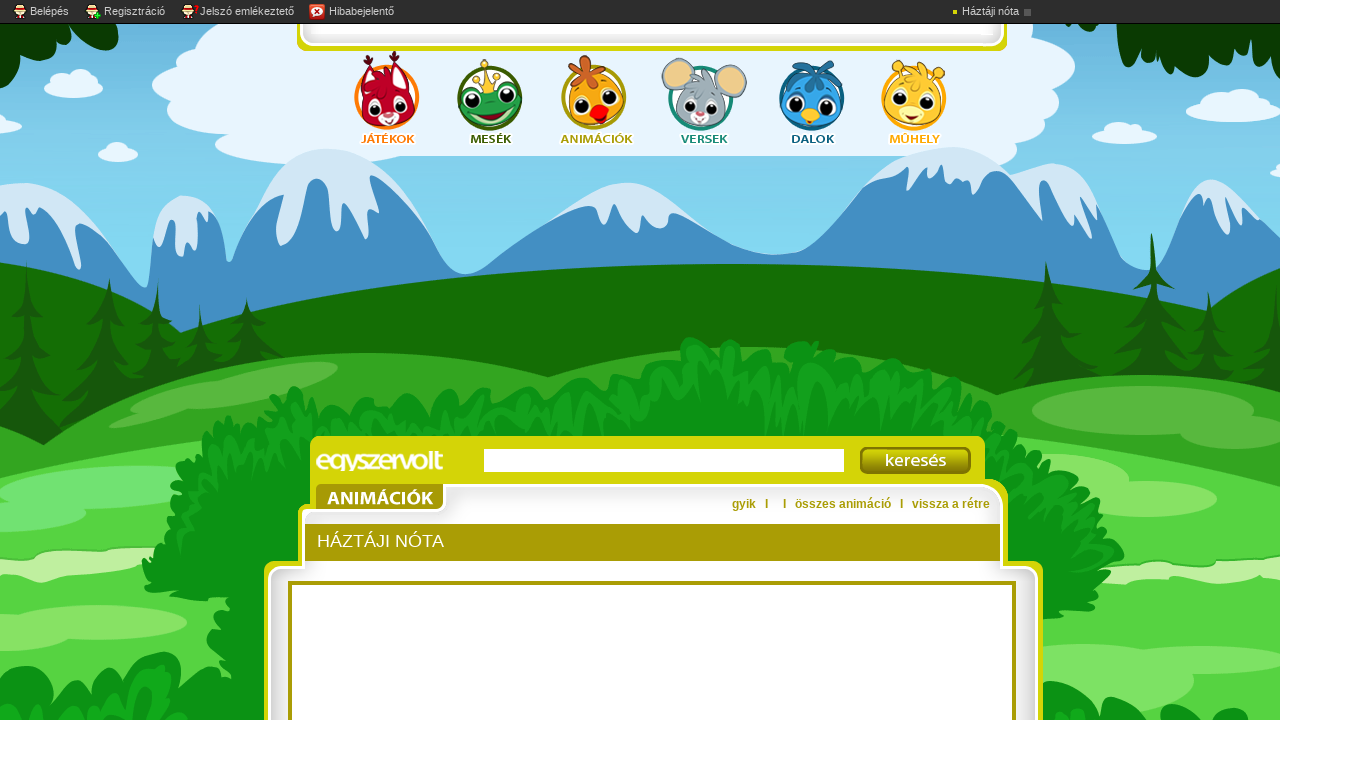

--- FILE ---
content_type: text/html
request_url: https://egyszervolt.hu/anim/haztaji-nota.html
body_size: 8555
content:
<!DOCTYPE html PUBLIC "-//W3C//DTD XHTML 1.0 Transitional//EN" "http://www.w3.org/TR/xhtml1/DTD/xhtml1-transitional.dtd">

<html xmlns="http://www.w3.org/1999/xhtml">



<head>



  



  <base href="https://egyszervolt.hu/db/" />  

  <meta http-equiv="Content-Type" content="text/html; charset=utf-8" />

  <title>Háztáji nóta - animáció</title>

  <meta name="description" content="Vid&aacute;m dalocska arr&oacute;l, melyik &aacute;llat milyen hangot ad.   előadó: Buda Gábor  rajzoló: Bartos Erika  " />

  <meta name="keywords" content="_evsuli_, hangutánzás, állatok, ének-zene, óvodásnak, animáció, vers, dal, mese, gyerekek, ovi, óvoda, Gryllus, Kaláka, Zelk Zoltán, Palya Bea, ev, egyszer, volt, egyszervolt" />

  <link rel="canonical" href="https://egyszervolt.hu/anim/haztaji-nota.html" />  

  <link rel="alternate" type="application/rss+xml" title="Egyszervolt.hu RSS" href="//egyszervolt.hu/db/rss.php" />

  <link rel="search" type="application/opensearchdescription+xml" href="/opensearch.xml" title="Search egyszervolt.hu">

  

<script type="text/javascript">

var g_today = new Date(); var g_dd = g_today.getDate(); var g_mm = g_today.getMonth()+1; var g_yyyy = g_today.getFullYear();

if(g_dd<10) { g_dd = '0'+g_dd; } if(g_mm<10) { g_mm = '0'+g_mm; } g_today = g_yyyy + g_mm + g_dd;

document.write('<scr'+'ipt src="https://adsinteractive-794b.kxcdn.com/egyszervolt.hu.js?v='+g_today+'" type="text/javascript"></scr'+'ipt>');

</script>

  <script type="text/javascript" src="js/flashobject.js?d=20130930_1344"></script>

  <script type="text/javascript" src="js/mm_swapimage.js?d=20130930_1344"></script>

  <script type="text/javascript" src="js/resizer.js?d=20150323_1332"></script>

  <script type="text/javascript" src="js/div_XMLHttpRequest.js?d=20140520_1407"></script>

  <script type="text/javascript" src="js/user_line.js?d=20140520_1407"></script>

  

  <script src="https://apis.google.com/js/platform.js"></script>

  

  <script type="text/javascript" src="js/yt_button.js?d=20140703_1029"></script>



  <link href="css/aloldal.css?d=20160318_1302" rel="stylesheet" type="text/css" />

  <link href="css/mobil20171114.css?d=20171114_1806" rel="stylesheet" type="text/css" />

  <link href="css/user_line.css?d=20140520_1407" rel="stylesheet" type="text/css" />  

  <link href="css/user_data.css?d=20140520_1407" rel="stylesheet" type="text/css" />  

  <link href="css/aloldal_animaciok.css?d=20140520_1407" rel="stylesheet" type="text/css" />

  <link href="css/aloldal_dalok.css?d=20140520_1407" rel="stylesheet" type="text/css" />

  <link href="css/aloldal_jatekok.css?d=20150122_1705" rel="stylesheet" type="text/css" />

  <link href="css/aloldal_mesek.css?d=20140520_1407" rel="stylesheet" type="text/css" />

  <link href="css/aloldal_muhely.css?d=20140520_1407" rel="stylesheet" type="text/css" />

  <link href="css/aloldal_versek.css?d=20140520_1407" rel="stylesheet" type="text/css" />  

  <link href="css/aloldal_suli.css?d=20140520_1407" rel="stylesheet" type="text/css" />  

  <link href="css/aloldal_microsuli.css?d=20140520_1407" rel="stylesheet" type="text/css" />  

  <link href="css/aloldal_klub.css?d=20160222_1819" rel="stylesheet" type="text/css" />  

  <link href="css/login.css?d=20140520_1407" rel="stylesheet" type="text/css" />

  <link href="css/aloldal_work_type.css?d=20140602_1348" rel="stylesheet" type="text/css" />
  <link href="css/aloldal_banner.css" rel="stylesheet" type="text/css" />

<!-- <link href="css/aloldal_verdak2017.css?d=20170619_1038" rel="stylesheet" type="text/css" /> -->

<!-- <link href="css/aloldal_verdak2017.css?d=20170612_0950" rel="stylesheet" type="text/css" /> -->

<!-- <link href="css/aloldal_razor2017.css?d=20170606_1013" rel="stylesheet" type="text/css" /> -->

<!-- <link href="css/aloldal_ropi2017.css?d=20170529_1451" rel="stylesheet" type="text/css" /> -->

<!-- <link href="css/aloldal_razor2017.css?d=20170522_1211" rel="stylesheet" type="text/css" /> -->

<!-- <link href="css/aloldal_familypark2017.css?d=20170515_1206" rel="stylesheet" type="text/css" /> -->

<!-- <link href="css/aloldal_bossbaby2017.css?d=20170410_1431" rel="stylesheet" type="text/css" /> -->

<!-- <link href="css/aloldal_ben10_2017.css?d=20170330_1114" rel="stylesheet" type="text/css" /> -->  

<!-- <link href="css/aloldal_danubius2016anim.css?d=20160613_1134" rel="stylesheet" type="text/css" /> -->  

<!-- <link href="css/aloldal_nexo2016majus.css?d=20160704_1535" rel="stylesheet" type="text/css" /> -->

<!-- <link href="css/aloldal_ladybug2016.css?d=20160909_1246" rel="stylesheet" type="text/css" /> -->

<!-- <link href="css/aloldal_counterfeit2016.css?d=20160923_1139" rel="stylesheet" type="text/css" /> -->

<!-- <link href="css/aloldal_kiwi2016.css?d=20161004_1410" rel="stylesheet" type="text/css" /> -->

<!-- <link href="css/aloldal_mtva2016.css?d=20161121_1452" rel="stylesheet" type="text/css" /> -->

<!-- <link href="css/aloldal_danubius2016.css?d=20161128_1350" rel="stylesheet" type="text/css" /> -->

<!-- <link href="css/aloldal_mtva_rosie2016.css?d=20161212_1145" rel="stylesheet" type="text/css" /> -->

<!-- <link href="css/aloldal_velence_spa2016.css?d=20161220_1443" rel="stylesheet" type="text/css" /> -->

<!-- <link href="css/aloldal_velence_spa2017.css?d=20170227_1720" rel="stylesheet" type="text/css" /> -->

<!-- <link href="css/aloldal_familypark2018.css?d=20180529_0245" rel="stylesheet" type="text/css" /> -->

<!-- <link href="css/aloldal_gumball2018.css?d=20180905_2151" rel="stylesheet" type="text/css" /> -->

<!-- <link href="css/aloldal_vadocok2018.css?d=20181007_2348" rel="stylesheet" type="text/css" /> -->

<!-- <link href="css/aloldal_familypark2018B.css?d=20181126_0000" rel="stylesheet" type="text/css" /> -->

<!-- <link href="css/aloldal_bubaj2018.css?d=20181203_2215" rel="stylesheet" type="text/css" /> -->

<!-- <link href="css/aloldal_unikitty2019.css?d=20190120_2255" rel="stylesheet" type="text/css" /> -->

<!-- <link href="css/aloldal_gumball2019.css?d=20190328_0030" rel="stylesheet" type="text/css" /> -->

<!-- <link href="css/aloldal_familypark2019B.css?d=20191024_2116" rel="stylesheet" type="text/css" /> -->

<!-- <link href="css/aloldal_mikulasexpressz2019.css?d=20191103_2228" rel="stylesheet" type="text/css" /> -->

<!-- <link href="css/aloldal_subidubi2020.css?d=20200220_2129" rel="stylesheet" type="text/css" /> -->

<!-- <link href="css/aloldal_binky2020.css?d=20200515_2258" rel="stylesheet" type="text/css" /> -->

  <style>

  	 #ad1 { width:160px; height:600px; position:absolute; right:0px; top:100px; } 

  	 .tracking { top:0px !important; left:0px !important; position:static !important; border:none !important; }

  </style>

  <!-- Facebook Pixel Code -->

  <script>

  !function(f,b,e,v,n,t,s){if(f.fbq)return;n=f.fbq=function(){n.callMethod?

  n.callMethod.apply(n,arguments):n.queue.push(arguments)};if(!f._fbq)f._fbq=n;

  n.push=n;n.loaded=!0;n.version='2.0';n.queue=[];t=b.createElement(e);t.async=!0;

  t.src=v;s=b.getElementsByTagName(e)[0];s.parentNode.insertBefore(t,s)}(window,

  document,'script','//connect.facebook.net/en_US/fbevents.js');

  

  fbq('init', '1683359858550625');

  fbq('track', "PageView");</script>

  <noscript><img height="1" width="1" style="display:none"

  src="https://www.facebook.com/tr?id=1683359858550625&ev=PageView&noscript=1"

  /></noscript>

  <!-- End Facebook Pixel Code -->    

  

  <script>

  console.log('facebook custom tracks:');
fbq('trackCustom', 'anim', {type:'work', cat:'anim', work:'haztaji-nota'}); console.log("{type:'work', cat:'anim', work:'haztaji-nota'}");
fbq('trackCustom', 'category', 'anim'); console.log('category: anim');
fbq('trackCustom', 'referrer', document.referrer); console.log('referrer: '+document.referrer);
var the_referrer=document.referrer;
var the_referrer_array=the_referrer.split('/');
var the_referrer_domain=((the_referrer_array.length>2)?(the_referrer_array[2]):'');
fbq('trackCustom', 'referrer_domain', the_referrer_domain); console.log('referrer_domain: '+the_referrer_domain);
var is_google_domain=(the_referrer_domain.indexOf('.google.')!=-1);
if(is_google_domain) { fbq('trackCustom', 'referrer_is_google', { domain:the_referrer_domain }); console.log('referrer_is_google'); }
fbq('trackCustom', 'referrer2', { referrer:document.referrer, referrer_domain: the_referrer_domain }); console.log('referrer2');
fbq('track', 'ViewContent', { content_name: 'haztaji-nota', content_category: 'anim', value: 1.50, currency: 'USD', referrer: document.referrer, userAgent: navigator.userAgent, language: navigator.language, referrer_domain: the_referrer_domain }); console.log('ViewContent2');


  </script>

  
  <!-- Google tag (gtag.js) --> 
  <script async src="https://www.googletagmanager.com/gtag/js?id=G-B0HR9NVRKM"></script> <script> window.dataLayer = window.dataLayer || []; function gtag(){dataLayer.push(arguments);} gtag('js', new Date()); gtag('config', 'G-B0HR9NVRKM'); </script>

  <script async src="https://securepubads.g.doubleclick.net/tag/js/gpt.js"></script>




</head>



<body onresize="resizer();" class="body_animaciok_style user_logged_out user_not_klub_member  work_php work_name_haztaji-nota">


<div class="aloldal_trace" style="display:none;"></div>

<div class="aloldal_alert" style="display:none;"></div>

<div id="aloldal_user_line" class="user_line"></div><script>user_line_load("aloldal_user_line","{USER_LINE_TODO}");</script>



<div id="resizer_container">

  <script>resizer();</script>



  <div class="animaciok_style aloldal_full">



    <div class="aloldal_full_banner"><div class="aloldal_full_banner2"><table border="0" cellspacing="0" cellpadding="0" style="margin-left:auto; margin-right:auto;">

      <tr>

        <td><table border="0" cellspacing="0" cellpadding="0" width="100%">

          <tr>

            <td class="aloldal_full_banner_lt"><img src="images/full_banner/spacer.gif" width="24" height="10" /></td>

            <td class="aloldal_full_banner_tt"><img src="images/full_banner/spacer.gif" width="1" height="10" /></td>

            <td class="aloldal_full_banner_rt"><img src="images/full_banner/spacer.gif" width="24" height="10" /></td>

          </tr>

        </table></td>

      </tr>

      <tr>

        <td bgcolor="#ffffff"><table border="0" cellspacing="0" cellpadding="0">

          <tr>

            <td class="aloldal_full_banner_ll"><img src="images/full_banner/spacer.gif" width="14" height="1" /></td>

            <td class="aloldal_full_banner_cc" align="center" id="aloldal_full_banner_table"><div id="Egyszervolt_cikk_leaderboard_top_1"><script type="text/javascript">activateBanner('Egyszervolt_cikk_leaderboard_top_1');</script></div></td>

            <td class="aloldal_full_banner_rr"><img src="images/full_banner/spacer.gif" width="14" height="1" /></td>

          </tr>

        </table></td>

      </tr>

      <tr>

        <td><table border="0" cellspacing="0" cellpadding="0" width="100%">

          <tr>

            <td class="aloldal_full_banner_lb"><div class="aloldal_full_banner_llb"></div><div class="aloldal_full_banner_lbb"></div></td>

            <td class="aloldal_full_banner_bb"><img src="images/full_banner/spacer.gif" width="1" height="16" /></td>

            <td class="aloldal_full_banner_rb"><div class="aloldal_full_banner_rrb"></div><div class="aloldal_full_banner_rbb"></div></td>

          </tr>

        </table></td>

      </tr>

    </table></div></div>

    

    <div class="aloldal">



      <div class="aloldal_left">

        <div class="aloldal_left_allatok"></div>

      </div>



      <div class="aloldal_center">

        

      	<div class="aloldal_head_klub"><a href="/klub/order" target="_blank"><img src="images/spacer.gif" alt="egyszervolt klub" title="egyszervolt klub" /></a></div>

        

        <div class="aloldal_topmenu">

          <div class="aloldal_topmenu_jatekok"><a href="/jatek" onmouseout="MM_swapImgRestore()" onmouseover="MM_swapImage('jatek','','images/re_menu_jatek_b.png',1)"><img src="/db/images/re_menu_jatek_a.png" name="jatek" width="69" height="105" border="0" id="jatek" alt="játékok" title="játékok" /></a></div>

          <div class="aloldal_topmenu_mesek"><a href="/mese" onmouseout="MM_swapImgRestore()" onmouseover="MM_swapImage('mese','','images/re_menu_mese_b.png',1)"><img src="/db/images/re_menu_mese_a.png" name="mese" width="71" height="105" border="0" id="mese" alt="mesék" title="mesék" /></a></div>

          <div class="aloldal_topmenu_animaciok"><a href="/anim" onmouseout="MM_swapImgRestore()" onmouseover="MM_swapImage('anim','','images/re_menu_anim_b.png',1)"><img src="/db/images/re_menu_anim_a.png" name="anim" width="88" height="105" border="0" id="anim" alt="animációk" title="animációk" /></a></div>

          <div class="aloldal_topmenu_versek"><a href="/vers" onmouseout="MM_swapImgRestore()" onmouseover="MM_swapImage('vers','','images/re_menu_vers_b.png',1)"><img src="/db/images/re_menu_vers_a.png" name="vers" width="91" height="105" border="0" id="vers" alt="versek" title="versek" /></a></div>

          <div class="aloldal_topmenu_dalok"><a href="/dal" onmouseout="MM_swapImgRestore()" onmouseover="MM_swapImage('dal','','images/re_menu_dal_b.png',1)"><img src="/db/images/re_menu_dal_a.png" name="dal" width="71" height="105" border="0" id="dal" alt="dalok" title="dalok" /></a></div>

          <div class="aloldal_topmenu_muhely"><a href="/muhely" onmouseout="MM_swapImgRestore()" onmouseover="MM_swapImage('muhely','','images/re_menu_muhely_b.png',1)"><img src="/db/images/re_menu_muhely_a.png" name="muhely" width="72" height="105" border="0" id="muhely" alt="műhely" title="műhely" /></a></div>

          <div class="aloldal_topmenu_clear"></div>

        </div>



        <!-- setupad 970x250_top_desktop -->

         <div id="gpt-passback-04">
          <!--   <a href="https://kobe.hu/rajz/"><img width="970px" height="250px" src="images/banner/egyszervolt-970x250.jpg"></a> -->
            <script async src="https://pagead2.googlesyndication.com/pagead/js/adsbygoogle.js?client=ca-pub-8916660500259941"
          crossorigin="anonymous"></script> 
     <!-- egyszervolt.hu-aloldalak-fent -->
     <ins class="adsbygoogle"
          style="display:block"
          data-ad-client="ca-pub-8916660500259941"
          data-ad-slot="2723307005"
          data-ad-format="auto"
          data-full-width-responsive="true"></ins>
     <script>
          (adsbygoogle = window.adsbygoogle || []).push({});
     </script>

        </div> 

<!--         <iframe frameborder='0' width='0' height='0' marginwidth='0' marginheight='0' scrolling='no' src='https://ad.adverticum.net/t/?z=7110537&g=7110550&b=711051000&h=[LOCATION]&p=2'></iframe> -->



        <div class="aloldal_searchbox">

        	<div class="aloldal_searchbox_evlogo"><a href="/"><img src="images/spacer.gif"></a></div>

          <div class="aloldal_searchbox_search">

            <form name="search_form" class="aloldal_searchbox_form" action="" onsubmit="document.location='/db/search/'+get_value('search_text'); return false;">

              <input id="search_text" class="aloldal_searchbox_input" name="search" type="text" value="" />

              <input class="aloldal_searchbox_button" type="image" src="images/spacer.gif" width="1" height="1" />

            </form>

          </div>

          <div class="aloldal_searchbox_catlogo"><a href="/anim"><img src="images/spacer.gif"></a></div>

          <div class="aloldal_searchbox_links">

            <div class="aloldal_searchbox_links_in">

            	<span class="links1">

            	<a href="gyik.html">gyik</a>

            	&nbsp; <a name="iota">&Iota;</a> &nbsp;

              <a id='anim_on_off' href="javascript: show_animation_fn(!show_animation);"></a>

                &nbsp; <a name="iota">&Iota;</a> &nbsp;

                <span class="display_none">

                  <a href="javascript:work_content_fullscreen(true);">teljes képernyő</a>

                  &nbsp; <a name="iota">&Iota;</a> &nbsp;

                </span>

                <span class="{CAT_ALL_INVISIBLE}">

              <a href="/anim.all">összes animáció</a>

              &nbsp; <a name="iota">&Iota;</a> &nbsp;

                </span>

              <a href="/">vissza a r&eacute;tre</a>

              </span>

              <span class="links2">

            	  <a href="/jatek">játékok</a> &nbsp; <a name="iota">&Iota;</a> &nbsp;

            	  <a href="/mese">mesék</a> &nbsp; <a name="iota">&Iota;</a> &nbsp;

            	  <a href="/anim">animációk</a> &nbsp; <a name="iota">&Iota;</a> &nbsp;

            	  <a href="/vers">versek</a> &nbsp; <a name="iota">&Iota;</a> &nbsp;

            	  <a href="/dal">dalok</a> &nbsp; <a name="iota">&Iota;</a> &nbsp;

            	  <a href="/muhely">műhely</a> &nbsp;

              </span>

            </div>

          </div>

          <div class="aloldal_searchbox_clear"></div>

        </div>

        

        <div class="aloldal_title">



          <div class="aloldal_title_bg">

            <h1 class="aloldal_title_left" style="width:auto;">Háztáji nóta<span class="aloldal_title_db"></span></h1>

            <div class="aloldal_title_right aloldal_adopt_button "><a href="user_adopt.php?work_id=23"><img src="images/spacer.gif"></a></div>

            <div class="aloldal_title_clear"></div>

          </div>

          <div class="aloldal_adopt cat_style_bgcolor display_none">

          	örökbefogadta:  <a href="javascript:;" onclick="document.location.hash='adopt';" alt="" title=""><b></b></a>

          </div>

        </div>



        <div class="aloldal_top">

        	

          <div class="aloldal_top_klub"><div class="aloldal_menu_banner"><a href='' target='_blank'><img src='images/spacer.gif'></a></div><a href="/klub/order" target="_blank"><img src="images/spacer.gif" alt="egyszervolt klub" title="egyszervolt klub" /></a></div>

          <div class="aloldal_top_bg">

            <div class="aloldal_top_container"><div class="animaciok_style mesetv_embed_work_style">
<div class="aloldal_details">
  <div class="aloldal_details_upper">
  	
  	<div class="aloldal_details_720_top"><img src="images/spacer.gif" alt="" width="1" height="1" /></div>
  	<div class="aloldal_details_720_middle">
  		<div id="aloldal_details_sky_banner" class="aloldal_details_sky_banner"><div id="Egyszervolt_cikk_leaderboard_top_1"><script type="text/javascript">activateBanner('Egyszervolt_cikk_leaderboard_top_1');</script></div></div>          	   
      <div class="aloldal_details_left" style="width:720px; height:404px;">
        <div id="aloldal_details_content_div" class="aloldal_details_content">
          <div id="extra_div" class="display_block" style="width:720px; height:404px; overflow:hidden;"><iframe webkitallowfullscreen="true" mozallowfullscreen="true" allowfullscreen="true" style="width:100%; height:100%; border:0px none;" frameborder="0" src="https://www.youtube.com/embed/o1lzHQHK1_I?controls=1&showinfo=0&modestbranding=1&autohide=1&rel=0&autoplay=1&iv_load_policy=3"></iframe></div>

          <div id="image_div" class="display_none" style="overflow:hidden;"><a href="/anim/haztaji-nota.html"><img src="/db/files/haztaji-nota/anim_haztaji-nota_pre_image_6927.jpg" width="720" alt="Háztáji nóta - animáció" title="Háztáji nóta - animáció" border="0" /><img class="display_none" src="images/user_line/play1.png" style="margin-top:-480px; margin-left:40px;" border="0" /><img class="display_none" src="images/klub/noklub2_03B.png" style="margin-top:-720px;" /></a></div>

        	<div id="flash_div" class="display_none" style="width:720px; height:404px; overflow:hidden; background-image: url(//egyszervolt.hu/db/images/missing-flash-player2.jpg); background-repeat: no-repeat; background-position: center center; background-color: #000000;"><object width="720" height="540" id="stazs" align="middle">
            <param name="allowScriptAccess" value="sameDomain" />
          	<param name="allowFullScreen" value="true" />
          	<param name="movie" value="" />
          	<param name="quality" value="high" />
          	<param name="bgcolor" value="" />	
            <param name="menu" value="false" />	
            <param name="wmode" value="window" />
     				<param name="scale" value="noscale" />
     				<param name="base" value="" />
            <param name="FlashVars" value="mesetv_embed=<iframe webkitallowfullscreen="true" mozallowfullscreen="true" allowfullscreen="true" style="width:100%; height:100%; border:0px none;" frameborder="0" src="https://www.youtube.com/embed/o1lzHQHK1_I?controls=1&showinfo=0&modestbranding=1&autohide=1&rel=0&autoplay=1&iv_load_policy=3"></iframe>&cat=anim&type=mesetv_embed&work_id=23&szelesseg=640&magassag=480&info_url=%2Fanim%2Fhaztaji-nota.html&cat_url=%2Fanim&ret_url=%2Fret&close_url=javascript%3Awindow.history.back%28%29%3B&fullscreen_url=javascript%3Aset_fullscreen%28true%29%3B&cim=Háztáji nóta&" />	
          	<embed src="" quality="high" bgcolor="" width="720" height="540" name="stazs" align="middle" 
          		wmode="window" scale="noscale" base=""
          	  allowScriptAccess="sameDomain" allowFullScreen="true" menu="false" FlashVars="mesetv_embed=<iframe webkitallowfullscreen="true" mozallowfullscreen="true" allowfullscreen="true" style="width:100%; height:100%; border:0px none;" frameborder="0" src="https://www.youtube.com/embed/o1lzHQHK1_I?controls=1&showinfo=0&modestbranding=1&autohide=1&rel=0&autoplay=1&iv_load_policy=3"></iframe>&cat=anim&type=mesetv_embed&work_id=23&szelesseg=640&magassag=480&info_url=%2Fanim%2Fhaztaji-nota.html&cat_url=%2Fanim&ret_url=%2Fret&close_url=javascript%3Awindow.history.back%28%29%3B&fullscreen_url=javascript%3Aset_fullscreen%28true%29%3B&cim=Háztáji nóta&" 
          	  type="application/x-shockwave-flash" pluginspage="https://www.adobe.com/go/getflashplayer" /></object></div>
        </div>
      </div>
      
      <div class="aloldal_details_content_banner_container150" style="">
    <!---  	<div id="aloldal_details_content_banner" class="aloldal_details_content_banner"><div class='aloldal_details_content_banner_container_origo'><div id='Egyszervolt_video_normal_content_1'><script type='text/javascript'>activateBanner('Egyszervolt_video_normal_content_1');</script></div></div></div>-->
<center><div id="Egyszervolt_video_normal_content_1"><script type="text/javascript">activateBanner('Egyszervolt_video_normal_content_1');</script></div></center>

      </div>

    </div>
    <div class="aloldal_details_720_bottom" id="aloldal_details_720_bottom"><img src="images/spacer.gif" alt="" width="1" height="1" /></div>
    
    
<!--     <center><b>[640x480] => [720x404] => [720x540]</b></center>  -->
    
    <div class="aloldal_details_reszletek">
    	<div class="aloldal_details_reszletek_teteje">
    		<div class="aloldal_details_reszletek_fullscreen display_none" onClick="work_content_fullscreen(true);" title="teljes képernyő">
    			<div class="aloldal_details_reszletek_fullscreen_text">teljes képernyő</div>
    			<div class="aloldal_details_reszletek_fullscreen_image"><img src="images/user_line/ikon_atmeretez.png" alt="teljes képernyő" title="teljes képernyő" /></div>
    		</div>
    	</div>
    	<div class="aloldal_details_reszletek_head cat_style_bgcolor2">RÉSZLETEK</div>
    	<div class="aloldal_details_reszletek_content cat_style_bgcolor cat_style_bordercolor2">
        <div class="aloldal_details_reszletek_clear"></div>

<div class="box300" style="width:450px;">
  <div class="box_teteje"><div class="box_A"></div><div class="box_B"></div></div>
  <div class="box_content">

    <div class="box_title cat_style_color2">Leírás</div>

   
          <div class="aloldal_details_authors">
            <h2 class="aloldal_details_title">Háztáji nóta</h2>
            <h2 class="aloldal_details_category">animáció</h2>
            <ul>
              <li class="no"><div class="author_type">szerző</div><div class="author_name"></div></li>
              <li class=""><div class="author_type">előadó</div><div class="author_name"><a href='/szerzo-eloado/Buda Gábor'>Buda Gábor</a></div></li>
              <li class=""><div class="author_type">rajzoló</div><div class="author_name"><a href='/szerzo-eloado/Bartos Erika'>Bartos Erika</a></div></li>
              <li class="no"><div class="author_type">készítő</div><div class="author_name"></div></li>
              <li class="no"><div class="author_type">zene- szerző</div><div class="author_name"></div></li>
            </ul>
            <div class="aloldal_details_lead display_none"></div>
            <div class="aloldal_details_lead2 ">Vidám dalocska arról, melyik állat milyen hangot ad. </div>          
            <div class="aloldal_details_tag " id="tag_div"><div class="author_type">cimkék</div><div class="author_name" style="width:360px;"><a href='/db/tag/hangutánzás'>hangutánzás</a> <a href='/db/tag/állatok'>állatok</a> <a href='/db/tag/ének-zene'>ének-zene</a> <a href='/db/tag/óvodásnak'>óvodásnak</a></div></div>
            <div class="aloldal_details_table_clear"><img src="images/spacer.gif" alt="" width="1" height="1" /></div>
          </div>


  </div>
  <div class="box_alja"><div class="box_A"></div><div class="box_B"></div></div>
</div>    		

<div class="box300" style="width:190px;">
  <div class="box_teteje"><div class="box_A"></div><div class="box_B"></div></div>
  <div class="box_content">
  	<div class="box_title cat_style_color2" style="float:left;">Szavazás</div>

        <div class="aloldal_details_fb_div" style="float:right;">
          <div class="aloldal_details_fb_spacer_A"><img src="images/spacer.gif" width='1' height='5' border='0'></div>
          <div class="aloldal_details_fb_facebook"><a href="https://egyszervolt.hu/banner.php?name=share_facebook&url=www.facebook.com/share.php?u=http://egyszervolt.hu/anim/haztaji-nota.html" target="_blank"><img src="images/spacer.gif" width='16' height='16' border='0'></a></div>
          <div class="aloldal_details_fb_spacer_B"><img src="images/spacer.gif" width='1' height='5' border='0'></div>
          <div class="aloldal_details_fb_twitter"><a href="https://egyszervolt.hu/banner.php?name=share_twitter&url=twitter.com/home?status=http://egyszervolt.hu/anim/haztaji-nota.html" target="_blank"><img src="images/spacer.gif" width='16' height='16' border='0'></a></div>
        </div>
  	
        <div class="aloldal_details_star">
          <div class="aloldal_details_star_out">
            <div class="aloldal_details_star_in aloldal_details_star_count3"></div>
          </div>
        </div>

        <div class="aloldal_details_vote">
          <div class="aloldal_details_vote_text">a Te szavazatod:</div>
          <div class="aloldal_details_vote_div" id="vote_div"><script>div_XMLHttpRequest('vote.php?work_id=23&cat_css=animaciok','vote_div');</script></div>
        </div>
        
  </div>
  <div class="box_alja"><div class="box_A"></div><div class="box_B"></div></div>
</div>    		

<div class="box300 display_none aloldal_details_adopt_box" style="width:650px;">
  <div class="box_teteje"><div class="box_A"></div><div class="box_B"></div></div>
  <div class="box_content">
  	<div class="box_title cat_style_color2" style="float:left;">Örökbefogadók<a name="adopt"></a></div>
  	<div style="float:none; clear:both;">
      
    </div>
  </div>
  <div class="box_alja"><div class="box_A"></div><div class="box_B"></div></div>
</div>    

<div class="box300" style="width:650px;">
  <div class="box_teteje"><div class="box_A"></div><div class="box_B"></div></div>
  <div class="box_content">
    <div class="box_title cat_style_color2">Ajánlott további animációk</div>
      <div class="aloldal_details_more_offer">
        <ul>
          <li><a href='/anim/en-elmentem-a-vasarba.html'>Én elmentem a vásárba</a></li><li><a href='/anim/mome-dobozolt-baj.html'>Kántor Péter: A dobozolt baj</a></li><li><a href='/anim/a-harom-nyul.html'>Zelk Zoltán: A három nyúl</a></li><li><a href='/anim/a-macska-meg-az-eger.html'>Arany László-népmese: A macska és az egér</a></li>
        </ul>
    </div> 
  </div>
  <div class="box_alja"><div class="box_A"></div><div class="box_B"></div></div>
</div>    		

<div class="box300 display_none" style="width:650px;">
  <div class="box_teteje"><div class="box_A"></div><div class="box_B"></div></div>
  <div class="box_content">
    <div class="box_title cat_style_color2">Szöveg</div>
    <h3 class="title" style="padding:0px; margin:0px; margin-bottom:4px;">Háztáji nóta &nbsp; &#8212; &nbsp; animáció</h3>
   	
  </div>
  <div class="box_alja"><div class="box_A"></div><div class="box_B"></div></div>
</div> 

<div class="box300 display_none" style="width:650px;">
  <div class="box_teteje"><div class="box_A"></div><div class="box_B"></div></div>
  <div class="box_content">
    <div class="box_title cat_style_color2" style="float:left;"><a name="comment"></a>Hozzászólások</div>
    <input class="comment_send_button" type="button" name="send" value="" style="float:right; margin-bottom:8px; display:block;" onclick="javascript:alert('hozzászólás írásához be kell lépned');" />
    <div id="comment_form" style=" display:none; clear:both; margin-top:5px; margin-bottom:5px;"><form action="comment_send.php" method="post">
  <div class="comment_form_alert" style="display:none;"></div>
  <div class="comment_form_name" style="display:block;"><div>Név:</div><input name="name" type="text"></div>
  <div class="comment_form_email" style="display:block;"><div>E-mail:</div><input name="email" type="text"></div>
  <input name="work_id" type="hidden" value="23">
  <input name="todo" type="hidden" value="insert">
  <input name="ref" type="hidden" value="1">
  <div class="comment_form_text"><div style="display:block;">Hozzászólás:</div><textarea name="text"></textarea></div>
  <input class="comment_send_button" type="submit" name="" value=""  />
</form></div>
    <ul class='comment'><li>még nem érkezett hozzászólás</li></ul>
  </div>
  <div class="box_alja"><div class="box_A"></div><div class="box_B"></div></div>
</div>   




        <div class="aloldal_details_reszletek_clear"></div>
    	</div>
   		<div class="aloldal_details_reszletek_alja"></div>
    </div>
  </div>

  <div class="aloldal_details_spacer_C"><img src="images/spacer.gif" alt="" width="1" height="1" /></div>
  <div class="aloldal_details_text">
<!--    <h3 class="title">Háztáji nóta &nbsp; &#8212; &nbsp; animáció</h3>
    <div class="text"></div>
    <div class="clear">&nbsp;</div>-->
  </div> 
  <div class="aloldal_details_clear">&nbsp;</div>
</div>
</div></div>

          </div>

          <div class="aloldal_top_clear"></div>

        </div>

        

        <div class="aloldal_middle_container"></div>



        <div class="aloldal_tags">

          <div class="aloldal_tags_bg">

            <div class="aloldal_tag" ><p><a href='/anim'>vissza a animációkhoz</a></p></div>

          </div>

          <div class="aloldal_tags_clear"></div>

        </div>



        <div class="aloldal_footer">

          <div class="aloldal_footer_left"></div>

          

          <div class="aloldal_footer_text">

            <div class="aloldal_footer_text_left">

              <a href="http://mese.tv">mese.tv</a> &nbsp; <a name="iota">&Iota;</a> &nbsp; <a href="http://napocska.hu">napocska.hu</a>

            </div>

            <div class="aloldal_footer_text_center">

              <a href="https://4kidsnetwork.hu/impresszum/">impresszum</a>

              &nbsp; <a name="iota">&Iota;</a> &nbsp;

              <a href="https://4kidsnetwork.hu/adatkezelesi-tajekoztato/">adatvédelem</a>

              &nbsp; <a name="iota">&Iota;</a> &nbsp;

              <a href="/sitemap/">oldaltérkép</a>

            </div>

            <div class="aloldal_footer_text_right">

              <a href="/">vissza a r&eacute;tre</a>

            </div>

            <div class="aloldal_footer_text_clear"></div>

          </div>

          

          <div class="aloldal_footer_right" onClick="document.location='/';" ></div>

          <div class="aloldal_footer_clear"></div>

        </div>



        <!-- setupad sticky_anchorad_responsive -->

        <div id="gpt-passback-01">

          <script async src="https://pagead2.googlesyndication.com/pagead/js/adsbygoogle.js?client=ca-pub-8916660500259941"
          crossorigin="anonymous"></script>
     <!-- egyszervolt.hu-aloldalak-lent-1 -->
     <ins class="adsbygoogle"
          style="display:block"
          data-ad-client="ca-pub-8916660500259941"
          data-ad-slot="2970966439"
          data-ad-format="auto"
          data-full-width-responsive="true"></ins>
     <script>
          (adsbygoogle = window.adsbygoogle || []).push({});
     </script>

        </div>



<!--test-->

      </div>

      

      <div class="aloldal_right">

<!--        <div class="aloldal_right_allatok"><br><br><br><br><br><br><br><br><br><br><br><br><br><br><div id="Egyszervolt_cikk_rectangle_right_1"><script type="text/javascript">activateBanner('Egyszervolt_cikk_rectangle_right_1');</script></div></div>-->



        <!-- setupad 300x600_sticky_sidebar_desktop -->

        <!-- quick fix so that ads don't overlay -->

        <div class="sidebar_placeholder" style="height: 700px;"></div>

      <!--    <a href="https://kobe.hu/rajz/"><img width="250px" height="600px" src="images/banner/egyszervolt-300x600.jpg"></a> -->
           <div id="gpt-passback-03" class="sticky-sidebar-ad">
            <script async src="https://pagead2.googlesyndication.com/pagead/js/adsbygoogle.js?client=ca-pub-8916660500259941"
            crossorigin="anonymous"></script>  
       <!-- egyszervolt.hu-aloldalak-jobb-oldalsav -->
      <ins class="adsbygoogle"
            style="display:inline-block;width:240px;height:720px"
            data-ad-client="ca-pub-8916660500259941"
            data-ad-slot="1246573801"></ins>
       <script>
            (adsbygoogle = window.adsbygoogle || []).push({});
       </script>
          </div>

        </div>

      

      <div class="aloldal_clear"></div>

      

    </div>

    

    <div class="aloldal_full_clear"></div>

  </div>

</div>

<!-- <script>
let imagesSrc = ['images/odbanner.jpg','./images/minimax_baby_boss.jpg'];
let hrefSrc = ['http://www.okosdoboz.hu/','https://ad.adverticum.net/C/7110537/7110550/711051000?'];
let index = 0;

function change() {
document.getElementById("bannerImage").src = imagesSrc[index];
document.getElementById("bannerLink").href = hrefSrc[index];
index == 1 ? index = 0 : index = 1;
}

setInterval(change, 5000);
</script> -->



<!-- Body_Vege -->






<!-- Hello_Origo -->





<script></script>



<!-- Adverticum_Kod -->

<script type="text/javascript" charset="utf-8" src="//ad.adverticum.net/g3.js"></script>



<!-- Gemius_Kod -->

<!-- (C)2000-2017 Gemius SA - gemiusPrism  / egyszervolt.hu/Egyszervolt_teljes_site -->
<script type="text/javascript">
<!--//--><![CDATA[//><!--
var pp_gemius_identifier = 'nAtLcg._2.fdzs4tn2BfCOUVXtcRhOMS2k4SZEsL0WP.C7';
// lines below shouldn't be edited
function gemius_pending(i) { window[i] = window[i] || function() {var x = window[i+'_pdata'] = window[i+'_pdata'] || []; x[x.length]=arguments;};};gemius_pending('gemius_hit'); gemius_pending('gemius_event'); gemius_pending('pp_gemius_hit'); gemius_pending('pp_gemius_event');(function(d,t) {try {var gt=d.createElement(t),s=d.getElementsByTagName(t)[0],l='http'+((location.protocol=='https:')?'s':''); gt.setAttribute('async','async');gt.setAttribute('defer','defer'); gt.src=l+'://hu.hit.gemius.pl/xgemius.js'; s.parentNode.insertBefore(gt,s);} catch (e) {}})(document,'script');
//--><!]]>
</script>




<script type="application/ld+json">

{

  "@context": "http://schema.org",

  "@type": "WebSite",

  "url": "https://egyszervolt.hu/",

  "potentialAction": {

    "@type": "SearchAction",

    "target": "https://egyszervolt.hu/search/{search_term_string}",

    "query-input": "required name=search_term_string"

  }

}


</script>



</body>

</html>

--- FILE ---
content_type: text/html
request_url: https://egyszervolt.hu/db/user_line.php
body_size: 1844
content:
<div class="menu_line">
  <div class="drop" id="login_pad1" style="display:none;">
    <form name="login_form">
      <label for="username">becenév vagy e-mail cím:</label><input type="text" name="email" class="username_text" onkeyup="return login_keyup(this,event)" /><br />
      <label for="passwd">jelszó:</label><input type="password" name="password" style="width:173px;" class="password_text" onkeyup="return login_keyup(this,event)" />
      <input id="login_button" type="button" value="" onclick="login_send_onclick(this);" />
      <input name="ref" type="hidden" value="1" />
      <div id="login_answer_div" class="answer_div" style="display:none;">loading...</div>
    </form>
  </div>
  <div class="login menuitem" onclick="login_menu_onclick();">Belépés</div>
  
  <div class="drop" id="reg_pad2" style="display:none;">
    <form name="reg_form">
      <table align="center" border='0' cellpadding='2' cellspacing='0' style="width:270px;">
        <tr><td align="right">becenév:</td><td><input name="name" type="text" id="name" value=""></td></tr>
        <tr><td align="right">e-mail cím:</td><td><input name="email" type="text" id="email" value=""></td></tr>
        <tr><td align="right">jelszó:</td><td><input name="password" type="password" id="password"  value="" autocomplete="off"></td></tr>
        <tr><td align="right">jelszó újra:</td><td><input name="password2" type="password" id="password2"  value="" autocomplete="off"></td></tr>
        <tr><td colspan="2"><label style="width:150px;"><input class="radio" name="newsletter" type="checkbox" id="newsletter" value="1" checked> feliratkozom a hírlevélre</label></td></tr>
        <tr><td colspan="2">
        	<label style="width:150px;"><input class="radio" name="agree" type="checkbox" id="agree" value="1"> elfogadom a felhasználási és<br> adatkezelési feltételeket</label>
        	<input name="ref" type="hidden" value="1" />
          <input id="reg_button" type="button" value="REGISZTRÁCIÓ" onclick="reg_send_onclick(this);" />
          <div id='reg_answer_div' class="answer_div" style="clear:both; display:none;">loading...</div>
        </td></tr>
      </table>
     	<div id="trace_div"></div>
    </form>      	
  </div>
  <div class="registration menuitem" onclick="reg_menu_onclick();">Regisztráció</div>
  
  <div class="drop" id="forget_pad3" style="display:none;">
    <form name="forget_form">
     <label>Add meg azt az e-mail címet, amiről regisztráltál,<br> és mi elküldjük neked a jelszavadat!<br><br>e-mail cím:</label>
      <input id="forget_email_text" type="text" name="email" value="">
      <input id="forget_button" type="button" value="" onclick="forget_send_onclick(this);" />
      <div id="forget_answer_div" class="answer_div" style="display:none;">loading...</div>
    </form>
  </div>
  <div class="forget menuitem" onclick="forget_menu_onclick();">Jelszó emlékeztető</div>
  
  <div class="drop" id="help_pad7" style="display:none;">
    <form name="help_form">
      <label>Ha hibát találtál az oldalon, írj nekünk:</label>
      <textarea id="help_message_text" name="message" style="height:70px; border-color:black; float:left;"></textarea>
      <label><br>Ha választ is vársz, add meg az e-mail címed: (nem kötelező)</label>
      <input id="help_email_text" type="text" name="email" value="">
      <input id="help_button" type="button" value="" onclick="help_send_onclick(this);" />
      <div id="help_answer_div" class="help_div" style="clear:both; float:none; display:none;">loading...</div>
    </form>
  </div>
  <div class="help menuitem" onclick="help_out_menu_onclick();">Hibabejelentő</div>

  <div class="recent_works menuitem" style="margin:0px; padding:0px;"><div style="padding-top:2px;"><iframe src="https://www.facebook.com/plugins/like.php?href=https%3A%2F%2Fwww.facebook.com%2FEgyszervolthu&amp;width=115&amp;height=21&amp;colorscheme=dark&amp;layout=button_count&amp;action=like&amp;show_faces=false&amp;send=false" scrolling="no" frameborder="0" style="border:none; overflow:hidden; width:118px; height:21px;" allowTransparency="true"></iframe></div></div>

  <div class="recent_works menuitem" style="margin:0px; padding:0px;"><div style="height:20px; overflow:hidden; margin-top:2px;"><div style="margin-top:-2px; height:24px; width:125px; overflow:hidden; /*background-color:red;*/ padding-top:0px;"><div id="yt-button-container-render" style="display:inline"></div></div></div></div>
  
  <div class="recent_works menuitem flash_test"><embed type='application/x-shockwave-flash' src='images/flash_test5.swf' flashvars='sid=Escn0HpWKAqjCbz4yKXQbVAJ6Sst5gVD&sid_user_id=-104960667&' width='7' height='7' id='flash_test_swf' name='flash_test_swf' bgcolor='#ffffff' quality='high' allowscriptaccess='sameDomain' menu='false'></div>

  <div class="recent_works menuitem"><a href='/anim/haztaji-nota.html' class='link_kocka link_kocka_anim'>Háztáji nóta</a></div>
</div>

--- FILE ---
content_type: text/html
request_url: https://egyszervolt.hu/db/vote.php?work_id=23&cat_css=animaciok
body_size: 323
content:
<div class='animaciok_style'><div class='aloldal_details_vote_star'><div class='aloldal_details_vote_star_on' onClick="div_XMLHttpRequest('vote.php?work_id=23&cat_css=animaciok&star=1','vote_div');">&nbsp;</div><div class='aloldal_details_vote_star_on' onClick="div_XMLHttpRequest('vote.php?work_id=23&cat_css=animaciok&star=2','vote_div');">&nbsp;</div><div class='aloldal_details_vote_star_on' onClick="div_XMLHttpRequest('vote.php?work_id=23&cat_css=animaciok&star=3','vote_div');">&nbsp;</div><div class='aloldal_details_vote_star_off' onClick="div_XMLHttpRequest('vote.php?work_id=23&cat_css=animaciok&star=4','vote_div');">&nbsp;</div></div></div>

--- FILE ---
content_type: text/html; charset=utf-8
request_url: https://accounts.google.com/o/oauth2/postmessageRelay?parent=https%3A%2F%2Fegyszervolt.hu&jsh=m%3B%2F_%2Fscs%2Fabc-static%2F_%2Fjs%2Fk%3Dgapi.lb.en.2kN9-TZiXrM.O%2Fd%3D1%2Frs%3DAHpOoo_B4hu0FeWRuWHfxnZ3V0WubwN7Qw%2Fm%3D__features__
body_size: 162
content:
<!DOCTYPE html><html><head><title></title><meta http-equiv="content-type" content="text/html; charset=utf-8"><meta http-equiv="X-UA-Compatible" content="IE=edge"><meta name="viewport" content="width=device-width, initial-scale=1, minimum-scale=1, maximum-scale=1, user-scalable=0"><script src='https://ssl.gstatic.com/accounts/o/2580342461-postmessagerelay.js' nonce="LJtZ-TOEP905tv9ruLCYYA"></script></head><body><script type="text/javascript" src="https://apis.google.com/js/rpc:shindig_random.js?onload=init" nonce="LJtZ-TOEP905tv9ruLCYYA"></script></body></html>

--- FILE ---
content_type: text/html; charset=utf-8
request_url: https://www.google.com/recaptcha/api2/aframe
body_size: 266
content:
<!DOCTYPE HTML><html><head><meta http-equiv="content-type" content="text/html; charset=UTF-8"></head><body><script nonce="FItDQkOmsdrH3StwMScE5A">/** Anti-fraud and anti-abuse applications only. See google.com/recaptcha */ try{var clients={'sodar':'https://pagead2.googlesyndication.com/pagead/sodar?'};window.addEventListener("message",function(a){try{if(a.source===window.parent){var b=JSON.parse(a.data);var c=clients[b['id']];if(c){var d=document.createElement('img');d.src=c+b['params']+'&rc='+(localStorage.getItem("rc::a")?sessionStorage.getItem("rc::b"):"");window.document.body.appendChild(d);sessionStorage.setItem("rc::e",parseInt(sessionStorage.getItem("rc::e")||0)+1);localStorage.setItem("rc::h",'1768815325652');}}}catch(b){}});window.parent.postMessage("_grecaptcha_ready", "*");}catch(b){}</script></body></html>

--- FILE ---
content_type: text/css
request_url: https://egyszervolt.hu/db/css/aloldal_dalok.css?d=20140520_1407
body_size: 1429
content:
/******************************BILLBOARD*BANNER***************************************/
/*/
.dalok_style .aloldal_middle_right { display:none; }
.dalok_style .aloldal_middle_center { width:580px; }
.dalok_style .aloldal_middle_center_billboard { display:block; }
.dalok_style .aloldal_middle_center_billboard_header { display:block; }
.dalok_style .aloldal_middle_center_billboard_header_text { color:#096080; }
.dalok_style .aloldal_middle_center_billboard_banner { border-color:#096080; }
/**/

/**************************FELHOKARCOLO*BANNER***************************************/
/*
.dalok_style .aloldal_middle_banner1_out     { height:500px; background-image:url(../images/ob_banner_keret500.gif); }
.dalok_style .aloldal_middle_banner1_in      { height:500px; }
.dalok_style .aloldal_middle_banner2_out     { display:none; }
.dalok_style .aloldal_middle_banner2_in      { display:none; }
.dalok_style .aloldal_middle_line_banner     { display:none; }
*/

/**********************************FULL*BANNER***************************************/

.dalok_style .aloldal_full_banner_lt  { background-image:url(../images/full_banner/dal_lt.png);  }
.dalok_style .aloldal_full_banner_rt  { background-image:url(../images/full_banner/dal_rt.png);  }
.dalok_style .aloldal_full_banner_ll  { background-image:url(../images/full_banner/dal_ll.png);  }
.dalok_style .aloldal_full_banner_rr  { background-image:url(../images/full_banner/dal_rr.png);  }
.dalok_style .aloldal_full_banner_llb { background-image:url(../images/full_banner/dal_llb.png); }
.dalok_style .aloldal_full_banner_lbb { background-image:url(../images/full_banner/dal_lb.png);  }
.dalok_style .aloldal_full_banner_bb  { background-image:url(../images/full_banner/dal_bb.png);  }
.dalok_style .aloldal_full_banner_rrb { background-image:url(../images/full_banner/dal_rrb.png); }
.dalok_style .aloldal_full_banner_rbb { background-image:url(../images/full_banner/dal_rb.png);  }

/************************************************************************************/

.dalok_item_style .aloldal_item_author        { }
.dalok_item_style .aloldal_item_lead          { }
.aloldal_middle_container .dalok_item_style .aloldal_item_spacer_A      { }
.aloldal_middle_container .dalok_item_style .aloldal_item_spacer_B      { }
.aloldal_middle_container .dalok_item_style .aloldal_item_text_upper    { }

.dalok_style .cat_style_color                 { color:           #25b0db; }
.dalok_style .cat_style_bgcolor               { background-color:#25b0db; }
.dalok_style .cat_style_bordercolor           { border-color:    #25b0db; }
.dalok_style .cat_style_color2                { color:           #096080; }
.dalok_style .cat_style_bgcolor2              { background-color:#096080; }
.dalok_style .cat_style_bordercolor2          { border-color:    #096080; }

.dalok_style .aloldal_tag                     { background-color:#25b0db; }
.dalok_style .aloldal_head_banner             { background-color:#096080; overflow:hidden; }
.dalok_style .aloldal_details_image_under     { background-color:#096080; }
.dalok_style .aloldal_title_bg                { background-color:#096080; }
.dalok_style .aloldal_middle_banner1_in       { background-color:#096080; overflow:hidden; }
.dalok_style .aloldal_middle_banner2_in       { background-color:#096080; overflow:hidden; }

.dalok_item_style .aloldal_item_cat span      { background-color:#096080; }
.dalok_item_style .aloldal_item_tag a         { color:#096080; }
.dalok_item_style .aloldal_item_title a       { color:#096080; }

.dalok_style .aloldal_details_vote_text         { color:#096080; }
.dalok_style .aloldal_details_text .end         { color:#096080; }
.dalok_style .aloldal_details_text .title       { color:#096080; }
.dalok_style .aloldal_footer_text               { color:#096080; }
.dalok_style .aloldal_footer_text a             { color:#096080; }
.dalok_style .aloldal_searchbox_links_in a      { color:#096080; } 

.dalok_style .aloldal_tag a                     { color:#096080; }
.dalok_style .aloldal_details .author_name a    { color:#096080; }
.dalok_style .aloldal_details_tag a             { color:#096080; }
.dalok_style .aloldal_details_table             { color:#096080; }
                                              
.dalok_item_style .aloldal_item_thumb         { border-color:#096080; }
.dalok_style .aloldal_details_left            { border-color:#096080; }

.dalok_style .aloldal_details_720_top         { background-image:url(../images/dalok/dal_work720_teteje.png); }
.dalok_style .aloldal_details_720_middle      { background-image:url(../images/dalok/dal_work720_kozepe.png); }
.dalok_style .aloldal_details_720_bottom      { background-image:url(../images/dalok/dal_work720_alja.png); }

.dalok_style .aloldal_details_reszletek_teteje  { background-image:url(../images/dalok/dal_reszletek_teteje.png); }
.dalok_style .aloldal_details_reszletek_alja    { background-image:url(../images/dalok/dal_reszletek_alja.png); }
.dalok_style .aloldal_details .box_content .comment_send_button { background-image:url(../images/dalok/dal_hozzaszolas.png); }

.dalok_style .aloldal_details_image_button      { background-image:url(../images/dalok/dal_indulgomb.gif); }
.dalok_style .aloldal_details_star_in           { background-image:url(../images/dalok/dal_virag_b.gif); }
.dalok_style .aloldal_details_star_out          { background-image:url(../images/dalok/dal_virag_a.gif); }
.dalok_style .aloldal_details_vote_star_on      { background-image:url(../images/dalok/dal_virag_nagy_b.gif); }
.dalok_style .aloldal_details_vote_star_off     { background-image:url(../images/dalok/dal_virag_nagy_a.gif); }
.dalok_style .aloldal_details_table             { background-image:url(../images/dalok/dal_tb_bg.gif); }
.dalok_style .aloldal_details_table_fej         { background-image:url(../images/dalok/dal_tb_fej.gif); }
.dalok_style .aloldal_details_table_lab         { background-image:url(../images/dalok/dal_tb_lab.gif); }
.dalok_style .aloldal_footer                  { background-image:url(../images/dalok/dal_tagz_bg_2.gif); }
.dalok_style .aloldal_footer_left             { background-image:url(../images/dalok/dal_s_alja_keret_bal.png); }
.dalok_style .aloldal_footer_right            { background-image:url(../images/dalok/dal_s_alja_keret_jobb.png); }
.dalok_style .aloldal_footer_text             { background-image:url(../images/dalok/dal_s_alja_keret_bg.png); }
/*/
.dalok_style .aloldal_head_banner_bg          { background-image:url(../images/dalok/dal_fejbanner_bg.gif); }
.dalok_style .aloldal_head_left               { background-image:url(../images/dalok/dal_fejbanner_bal.gif); }
.dalok_style .aloldal_head_logo               { background-image:url(../images/dalok/dal_logo.gif); }
.dalok_style .aloldal_head_right              { background-image:url(../images/dalok/dal_fejbanner_jobb.gif); }
/**/
.dalok_item_style .aloldal_item_star_in       { background-image:url(../images/dalok/dal_virag_b.gif); }
.dalok_item_style .aloldal_item_star_out      { background-image:url(../images/dalok/dal_virag_a.gif); }
.dalok_style .aloldal_middle                  { background-image:url(../images/dalok/dal_middle_bg_transparent.png); }
.dalok_style .aloldal_middle_banner_top       { background-image:url(../images/dalok/dal_ob_oldal1.png); }
.dalok_style .aloldal_middle_hirlevel_button  { background-image:url(../images/dalok/dal_gomb_mehet.gif);}
.dalok_style .aloldal_middle_hirlevel_bottom  { background-image:url(../images/dalok/dal_om_hl_alja.gif); }
.dalok_style .aloldal_middle_hirlevel_middle  { background-image:url(../images/dalok/dal_om_hl_bg.gif); }
.dalok_style .aloldal_middle_hirlevel_top     { background-image:url(../images/dalok/dal_om_hl_fej.gif); }
.dalok_style .aloldal_middle_line0            { background-image:url(../images/dalok/dal_box_bal_also_2a.png); }
.dalok_style .aloldal_middle_line1a           { background-image:url(../images/dalok/dal_om_oldal1_a.png); }
.dalok_style .aloldal_middle_line1b           { background-image:url(../images/dalok/dal_om_oldal1_b.gif); }
.dalok_style .aloldal_middle_line2            { background-image:url(../images/dalok/dal_om_oldal2.gif); }
.dalok_style .aloldal_middle_line3            { background-image:url(../images/dalok/dal_box_jobb_also_2.png); }
.dalok_style .aloldal_middle_line4            { background-image:url(../images/dalok/dal_ob_oldal2.png); }
.dalok_style .aloldal_middle_menu             { background-image:url(../images/dalok/dal_om_oldal_222px.png); }
.dalok_style .aloldal_middle_menu_bottom      { background-image:url(../images/dalok/dal_om_alja.png); }
.dalok_style .aloldal_middle_menu_middle      { background-image:url(../images/dalok/dal_om_flash.gif); }
.dalok_style .aloldal_middle_menu_top         { background-image:url(../images/dalok/dal_om_teteje.png); }
.dalok_style .aloldal_middle_center_all_button{ background-image:url(../images/dalok/dal_tobb.gif); }
.dalok_style .aloldal_searchbox_button        { background-image:url(../images/dalok/dal_gomb_keres.png); }

.dalok_style .aloldal_searchbox_evlogo        { background-image:url(../images/dalok/dal_s_evlogo.png); }
.dalok_style .aloldal_searchbox_catlogo       { background-image:url(../images/dalok/dal_s_catlogo.png); }
.dalok_style .aloldal_searchbox_search        { background-image:url(../images/dalok/dal_s_search.png); }
.dalok_style .aloldal_searchbox_links         { background-image:url(../images/dalok/dal_s_links.png); }

.dalok_style .aloldal_tags_bg                 { background-image:url(../images/dalok/dal_tagz_bg_2.gif); }
.dalok_style .aloldal_title                   { background-image:url(../images/dalok/dal_box_bg.png); }
.dalok_style .aloldal_top_bg                  { background-image:url(../images/dalok/dal_box_bg.png); }

.dalok_style .aloldal_middle_container        { background-image:url(../images/dalok/dal_middle_bg_transparent_bal.gif); background-position:0px 360px; background-repeat:no-repeat; }
.dalok_style .aloldal_middle                  { background-image:url(../images/dalok/dal_middle_bg_transparent_jobb.gif); background-position:0px 0px; background-repeat:no-repeat; }
.dalok_style .aloldal_middle_center           { background-color:#ffffff; margin-top:0px; padding-top:31px; }
.dalok_style .aloldal_middle_banner_middle    { background-color:transparent; }

--- FILE ---
content_type: text/css
request_url: https://egyszervolt.hu/db/css/aloldal_mesek.css?d=20140520_1407
body_size: 1395
content:
/******************************BILLBOARD*BANNER***************************************/
/*/
.mesek_style .aloldal_middle_right { display:none; }
.mesek_style .aloldal_middle_center { width:580px }
.mesek_style .aloldal_middle_center_billboard { display:block; }
.mesek_style .aloldal_middle_center_billboard_header { display:block; }
.mesek_style .aloldal_middle_center_billboard_header_text { color:#3b5d00; }
.mesek_style .aloldal_middle_center_billboard_banner { border-color:#3b5d00; }
/**/
/*/
.mesek_style .aloldal_middle_center_billboard_header_text { color:#ffffff; }
.mesek_style .aloldal_middle_center_billboard_banner { border-color:#ffffff; }
.mesek_style .aloldal_middle_center_billboard_header { background-color:#3b5d00; }
/**/

/**************************FELHOKARCOLO*BANNER***************************************/
/*/
.mesek_style .aloldal_middle_banner1_out     { height:500px; background-image:url(../images/ob_banner_keret500.gif); }
.mesek_style .aloldal_middle_banner1_in      { height:500px; }
.mesek_style .aloldal_middle_banner2_out     { display:none; }
.mesek_style .aloldal_middle_banner2_in      { display:none; }
.mesek_style .aloldal_middle_line_banner     { display:none; }
/**/

/**********************************FULL*BANNER***************************************/

.mesek_style .aloldal_full_banner_lt  { background-image:url(../images/full_banner/mese_lt.png);  }
.mesek_style .aloldal_full_banner_rt  { background-image:url(../images/full_banner/mese_rt.png);  }
.mesek_style .aloldal_full_banner_ll  { background-image:url(../images/full_banner/mese_ll.png);  }
.mesek_style .aloldal_full_banner_rr  { background-image:url(../images/full_banner/mese_rr.png);  }
.mesek_style .aloldal_full_banner_llb { background-image:url(../images/full_banner/mese_llb.png); }
.mesek_style .aloldal_full_banner_lbb { background-image:url(../images/full_banner/mese_lb.png);  }
.mesek_style .aloldal_full_banner_bb  { background-image:url(../images/full_banner/mese_bb.png);  }
.mesek_style .aloldal_full_banner_rrb { background-image:url(../images/full_banner/mese_rrb.png); }
.mesek_style .aloldal_full_banner_rbb { background-image:url(../images/full_banner/mese_rb.png);  }

/************************************************************************************/


.mesek_style .cat_style_color                 { color:           #7cc400; }
.mesek_style .cat_style_bgcolor               { background-color:#7cc400; }
.mesek_style .cat_style_bordercolor           { border-color:    #7cc400; }
.mesek_style .cat_style_color2                { color:           #3b5d00; }
.mesek_style .cat_style_bgcolor2              { background-color:#3b5d00; }
.mesek_style .cat_style_bordercolor2          { border-color:    #3b5d00; }

.mesek_style .aloldal_tag                     { background-color:#7cc400; }

.mesek_style .aloldal_head_banner             { background-color:#3b5d00; overflow:hidden; }
.mesek_style .aloldal_details_image_under     { background-color:#3b5d00; }
.mesek_style .aloldal_title_bg                { background-color:#3b5d00; }
.mesek_style .aloldal_middle_banner1_in       { background-color:#3b5d00; }
.mesek_style .aloldal_middle_banner2_in       { background-color:#3b5d00; }
                                              
.mesek_item_style .aloldal_item_cat span      { background-color:#3b5d00; }
.mesek_item_style .aloldal_item_tag a         { color:#3b5d00; }
.mesek_item_style .aloldal_item_title a       { color:#3b5d00; }

.mesek_style .aloldal_details_vote_text       { color:#3b5d00; }
.mesek_style .aloldal_footer_text a           { color:#3b5d00; }
.mesek_style .aloldal_details_text .end       { color:#3b5d00; }
.mesek_style .aloldal_details_text .title     { color:#3b5d00; }
.mesek_style .aloldal_footer_text             { color:#3b5d00; }
.mesek_style .aloldal_searchbox_links_in a    { color:#3b5d00; } 

.mesek_style .aloldal_tag a                     { color:#3b5d00; }
.mesek_style .aloldal_details .author_name a    { color:#3b5d00; }
.mesek_style .aloldal_details_tag a             { color:#3b5d00; }
.mesek_style .aloldal_details_table             { color:#3b5d00; }
                                              
.mesek_item_style .aloldal_item_thumb         { border-color:#3b5d00; }
.mesek_style .aloldal_details_left            { border-color:#3b5d00; }

.mesek_style .aloldal_details_720_top         { background-image:url(../images/mesek/mese_work720_teteje.png); }
.mesek_style .aloldal_details_720_middle      { background-image:url(../images/mesek/mese_work720_kozepe.png); }
.mesek_style .aloldal_details_720_bottom      { background-image:url(../images/mesek/mese_work720_alja.png); }

.mesek_style .aloldal_details_reszletek_teteje  { background-image:url(../images/mesek/mese_reszletek_teteje.png); }
.mesek_style .aloldal_details_reszletek_alja    { background-image:url(../images/mesek/mese_reszletek_alja.png); }
.mesek_style .aloldal_details .box_content .comment_send_button { background-image:url(../images/mesek/mese_hozzaszolas.png); }

.mesek_style .aloldal_details_image_button      { background-image:url(../images/mesek/mese_indulgomb.gif); }
.mesek_style .aloldal_details_star_in           { background-image:url(../images/mesek/mese_virag_b.gif); }
.mesek_style .aloldal_details_star_out          { background-image:url(../images/mesek/mese_virag_a.gif); }
.mesek_style .aloldal_details_vote_star_on      { background-image:url(../images/mesek/mese_virag_nagy_b.gif); }
.mesek_style .aloldal_details_vote_star_off     { background-image:url(../images/mesek/mese_virag_nagy_a.gif); }
.mesek_style .aloldal_details_table             { background-image:url(../images/mesek/mese_tb_bg.gif); }
.mesek_style .aloldal_details_table_fej         { background-image:url(../images/mesek/mese_tb_fej.gif); }
.mesek_style .aloldal_details_table_lab         { background-image:url(../images/mesek/mese_tb_lab.gif); }
.mesek_style .aloldal_footer                  { background-image:url(../images/mesek/mese_tagz_bg_2.gif); }
.mesek_style .aloldal_footer_left             { background-image:url(../images/mesek/mese_s_alja_keret_bal.png); }
.mesek_style .aloldal_footer_right            { background-image:url(../images/mesek/mese_s_alja_keret_jobb.png); }
.mesek_style .aloldal_footer_text             { background-image:url(../images/mesek/mese_s_alja_keret_bg.png); }
/**/
.mesek_style .aloldal_head_banner_bg          { background-image:url(../images/mesek/mese_fejbanner_bg.gif); }
.mesek_style .aloldal_head_left               { background-image:url(../images/mesek/mese_fejbanner_bal.gif); }
.mesek_style .aloldal_head_logo               { background-image:url(../images/mesek/mese_logo.gif); }
.mesek_style .aloldal_head_right              { background-image:url(../images/mesek/mese_fejbanner_jobb.gif); }
/**/
.mesek_item_style .aloldal_item_star_in       { background-image:url(../images/mesek/mese_virag_b.gif); }
.mesek_item_style .aloldal_item_star_out      { background-image:url(../images/mesek/mese_virag_a.gif); }
.mesek_style .aloldal_middle                  { background-image:url(../images/mesek/mese_middle_bg_transparent.png); }
.mesek_style .aloldal_middle_banner_top       { background-image:url(../images/mesek/mese_ob_oldal1.png); }
.mesek_style .aloldal_middle_hirlevel_button  { background-image:url(../images/mesek/mese_gomb_mehet.gif);}
.mesek_style .aloldal_middle_hirlevel_bottom  { background-image:url(../images/mesek/mese_om_hl_alja.gif); }
.mesek_style .aloldal_middle_hirlevel_middle  { background-image:url(../images/mesek/mese_om_hl_bg.gif); }
.mesek_style .aloldal_middle_hirlevel_top     { background-image:url(../images/mesek/mese_om_hl_fej.gif); }
.mesek_style .aloldal_middle_line0            { background-image:url(../images/mesek/mese_box_bal_also_2a.png); }
.mesek_style .aloldal_middle_line1a           { background-image:url(../images/mesek/mese_om_oldal1_a.png); }
.mesek_style .aloldal_middle_line1b           { background-image:url(../images/mesek/mese_om_oldal1_b.gif); }
.mesek_style .aloldal_middle_line2            { background-image:url(../images/mesek/mese_om_oldal2.gif); }
.mesek_style .aloldal_middle_line3            { background-image:url(../images/mesek/mese_box_jobb_also_2.png); }
.mesek_style .aloldal_middle_line4            { background-image:url(../images/mesek/mese_ob_oldal2.png); }
.mesek_style .aloldal_middle_menu             { background-image:url(../images/mesek/mese_om_oldal_222px.png); }
.mesek_style .aloldal_middle_menu_bottom      { background-image:url(../images/mesek/mese_om_alja.png); }
.mesek_style .aloldal_middle_menu_middle      { background-image:url(../images/mesek/mese_om_flash.gif); }
.mesek_style .aloldal_middle_menu_top         { background-image:url(../images/mesek/mese_om_teteje.png); }
.mesek_style .aloldal_middle_center_all_button{ background-image:url(../images/mesek/mese_tobb.gif); }
.mesek_style .aloldal_searchbox_button        { background-image:url(../images/mesek/mese_gomb_keres.png); }

.mesek_style .aloldal_searchbox_evlogo        { background-image:url(../images/mesek/mese_s_evlogo.png); }
.mesek_style .aloldal_searchbox_catlogo       { background-image:url(../images/mesek/mese_s_catlogo.png); }
.mesek_style .aloldal_searchbox_search        { background-image:url(../images/mesek/mese_s_search.png); }
.mesek_style .aloldal_searchbox_links         { background-image:url(../images/mesek/mese_s_links.png); }

.mesek_style .aloldal_tags_bg                 { background-image:url(../images/mesek/mese_tagz_bg_2.gif); }
.mesek_style .aloldal_title                   { background-image:url(../images/mesek/mese_box_bg.png); }
.mesek_style .aloldal_top_bg                  { background-image:url(../images/mesek/mese_box_bg.png); }

.mesek_style .aloldal_middle_container        { background-image:url(../images/mesek/mese_middle_bg_transparent_bal.gif); background-position:0px 400px; background-repeat:no-repeat; }
.mesek_style .aloldal_middle                  { background-image:url(../images/mesek/mese_middle_bg_transparent_jobb.gif); background-position:0px 0px; background-repeat:no-repeat; }
.mesek_style .aloldal_middle_center           { background-color:#ffffff; margin-top:0px; padding-top:31px; }
.mesek_style .aloldal_middle_banner_middle    { background-color:transparent; }

--- FILE ---
content_type: application/javascript
request_url: https://egyszervolt.hu/db/js/user_line.js?d=20140520_1407
body_size: 2454
content:
  function get_element(name) {
    return document.getElementById(name);
  }

  function set_value(name,value) {
    document.getElementById(name).value=value;
  }

  function get_value(name) {
    return document.getElementById(name).value;
  }
  
  function find_pos(obj) {
    var w=obj.offsetWidth;
    var h=obj.offsetHeight;
    var l=t=0;
    while(obj.offsetParent) {
      l+=obj.offsetLeft;
      t+=obj.offsetTop;
      obj=obj.offsetParent;
    }
    return {l:l,t:t,w:w,h:h,r:l+w,b:t+h};
  }
  
  function intersect(obj1,obj2) {
    var a=find_pos(obj1);
    var b=find_pos(obj2);
    return !(a.l>b.r || a.r<b.l || a.t>b.b || a.b<b.t);
  }
  
  function showHide(a,b) {
  	//alert("showHide("+a+","+b+")");
    var x=get_element(a);
    if(!x) return false;
    x.style.display=b;
  }

  function show(a) {
    showHide(a,"block");
  }
  
  function shown(a) {
    var x=get_element(a);
    return (x.style.display!="none");
  }

  function hide(a) {
    showHide(a,"none");
  }

  function unshow(a,banners) {
    if(shown(a)) {
      hide(a);
      if(banners) visible_head_banners("visible");
      return false;
    }
    else {
      show(a);
      if(banners) visible_head_banners("hidden",a);
      return true;
    }
  }

  function visible_head_banners(b,div) {
    /*
    var t=['aloldal_full_banner_table','aloldal_super321banner_div','aloldal_superbanner_div','aloldal_head_banner_div'];
    for(var a in t) {
      var x=get_element(t[a]);
      if(!!x && (!div || intersect(x,get_element(div)))) {
        x.style.visibility=b;
      }
    }
    */
  }
  
  /* KLUB FORM */
  
  function klub_form_choose(a) {
    //hide('klub_form_description');
    hide('klub_login_tab');
    hide('klub_reg_tab');
    if(a=='login') {
      show('klub_login_tab');
    }
    if(a=='reg') {
      show('klub_reg_tab');
    }
  }
  
  function klub_order_form_validate(f) {
    var t=["adopt_name","name","zip","city","address"];
    var error_text=["a megjelenítendő nevet","a számlázási nevet","az irányítószámot","a települést","az utcát"];
    //alert(f.elements[0].value+" "+f.elements[0].checked);
    //alert(f.elements[1].value+" "+f.elements[1].checked);
    if(!f.elements[0].checked && !f.elements[1].checked && !f.elements[2].checked) {
      alert("Válassza ki az örökbefogadás hosszát!");
      return false;
    }
    for(var i=0;i<t.length;i++) {
      var item=f[t[i]];
      if (item.value==null || item.value=="") {
        alert("Adja meg "+error_text[i]+"!");
        return false;
      }
    } 
    if(!f.checkbox.checked) {
      alert("El kell fogadnia az Általános Szerződési Feltételeket!");
      return false;
    }
    return true;
  }  
  
  function klub_order_form_validate_short(f) {
    var t=["adopt_name","adopt_email"];
    var error_text=["a megjelenítendő nevet","az e-mail címed"];
    //alert(f.elements[0].value+" "+f.elements[0].checked);
    //alert(f.elements[1].value+" "+f.elements[1].checked);
    if(!f.elements[0].checked && !f.elements[1].checked && !f.elements[2].checked) {
      alert("Válaszd ki az örökbefogadás hosszát!");
      return false;
    }
    for(var i=0;i<t.length;i++) {
      var item=f[t[i]];
      if (item.value==null || item.value=="") {
        alert("Add meg "+error_text[i]+"!");
        return false;
      }
    } 
    if(!f.checkbox.checked) {
      alert("El kell fogadnom az Általános Szerződési Feltételeket!");
      return false;
    }
    return true;
  }
  
  function klub_login_send_onclick(b) {
    var s=collect_form_elements(b.form);
    div_XMLHttpRequest("user_login.php",'klub_login_answer_div','post',s);
  }
  
  function klub_login_keyup(x,e) {
    if(e.keyCode==13) {
      var s=collect_form_elements(x.form);
      div_XMLHttpRequest("user_login.php",'klub_login_answer_div','post',s);
    }
    return 1;
  }
  
  function klub_reg_send_onclick(b) {
    var s=collect_form_elements(b.form);
    div_XMLHttpRequest("user_registration_send.php",'klub_reg_answer_div','post',s/*,"document.location='/db';"*/);
  }
  
  /* USER LINE */
  
  function user_line_load(div_name,user_line_todo) {
    //alert("user_line_load("+div_name+","+user_line_todo+")");
    var js=null;
    js="renderYtSubscribeButton('mesetv');";
    if(user_line_todo!=null && user_line_todo=="login") {
      js="if(get_element('login_pad1') && login_menu_onclick) { login_menu_onclick(); }";
    }
    if(user_line_todo!=null && user_line_todo=="reg") {
      js="if(get_element('reg_pad2') && reg_menu_onclick) { reg_menu_onclick(); }";
    }
    div_XMLHttpRequest("user_line.php",div_name,null,null,null,js);
  } 
  
  function user_modified() {
    user_line_load('aloldal_user_line');
  }
  
  /* OUT */

  function login_menu_onclick() {
    hide('login_answer_div');
    unshow('login_pad1',1);
    hide('reg_pad2');
    hide('forget_pad3');
    hide('help_pad7');
  }

  function login_send_onclick(b) {
    var s=collect_form_elements(b.form);
    div_XMLHttpRequest("user_login.php",'login_answer_div','post',s);
  }
  
  function login_keyup(x,e) {
    if(e.keyCode==13) {
      var s=collect_form_elements(x.form);
      div_XMLHttpRequest("user_login.php",'login_answer_div','post',s);
    }
    return 1;
  }
  
  function reg_menu_onclick() {
    hide('reg_answer_div');
    hide('login_pad1');
    unshow('reg_pad2',1);
    hide('forget_pad3');
    hide('help_pad7');
  }

  function reg_send_onclick(b) {
    var s=collect_form_elements(b.form);
    div_XMLHttpRequest("user_registration_send.php",'reg_answer_div','post',s/*,"document.location='/db';"*/);
  }

  function forget_menu_onclick() {
    hide('forget_answer_div');
    hide('login_pad1');
    hide('reg_pad2');
    unshow('forget_pad3',1);
    hide('help_pad7');
  }

  function forget_send_onclick(b) {
    var s=collect_form_elements(b.form);
    div_XMLHttpRequest("user_forget.php",'forget_answer_div','post',s);
  }
  
  function random_send_onclick(b) {
    var s=collect_form_elements(b.form);
    div_XMLHttpRequest("user_random_send.php",'activate_answer_div','post',s);
  }
  function help_out_menu_onclick() {
    hide('help_answer_div');
    hide('login_pad1');
    hide('reg_pad2');
    hide('forget_pad3');
    unshow('help_pad7',1);
  }

  function help_in_menu_onclick() {
    hide('help_answer_div');
    hide('modify_pad4');
    if(get_element('activate_line_text')) {
    	 show('activate_line_text');
       hide('activate_line_form');
    }
    unshow('help_pad7',1);
  }

  function help_send_onclick(b) {
    var s=collect_form_elements(b.form);
    s+="help_data="+escape("URL: "+document.URL)+"&";
    div_XMLHttpRequest("user_help_send.php",'help_answer_div','post',s);
  }

  /* IN */
  
  function activate_menu_onclick() {
    hide('activate_answer_div');
    hide('modify_pad4');
    if(get_element('activate_line_text')) {
    	 show('activate_line_form');
       hide('activate_line_text');
    }
    hide('help_pad7');
  }

  function activate_send_onclick(b) {
    var s=collect_form_elements(b.form);
    div_XMLHttpRequest("user_activate.php",'activate_answer_div','post',s);
  }

  function modify_menu_onclick() {
    //alert("modify_menu_onclick()");
    if(get_element('activate_line_text')) {
    	 show('activate_line_text');
       hide('activate_line_form');
    }
    if(unshow('modify_pad4',1)) {
      div_XMLHttpRequest("user_modify.php",'modify_pad4','post');
    }
    hide('help_pad7');
  }

  function modify_send_onclick(b) {
    //alert("modify_send_onclick()");
    var s=collect_form_elements(b.form);
    div_XMLHttpRequest("user_modify_send.php",'modify_answer_div','post',s);
  }
  
  function modify_close_onclick() {
    //alert("modify_close_onclick()");
    hide('modify_pad4',1);
  }

  function modify_password_onclick() {
    //alert("modify_password_onclick()");
    div_XMLHttpRequest("user_password_div.php",'modify_pad4','post');
  }

  function password_close_onclick() {
    //alert("password_close_onclick()");
    //div_XMLHttpRequest("user_modify.php",'modify_pad4','post');
    hide('modify_pad4',1);
  }
  
  function password_send_onclick(b) {
    //alert("password_send_onclick()");
    var s=collect_form_elements(b.form);
    div_XMLHttpRequest("user_password_send.php",'modify_answer_div','post',s);
  }
  
  function collect_form_elements(f) {
    var t=f.elements;
    var s="";
    for (var i=0;i<t.length;i++) {
      if((t[i].type!="checkbox" && t[i].type!="radio") || t[i].checked) {
        s+=t[i].name+"="+encodeURI(t[i].value)+"&";
      }
    }
    return s;
  }

  function country_change(x) {
    trace("country:"+get_value("country")+" ");
    set_value('city_found',0);
    get_element('city').style.color="#000000";
    if(get_value("country")=="0" || get_value("country")=="hu") {
      trace("call:silentPHP");
      div_XMLHttpRequest("user_modify_city.php",'city_div','post','silent=1&city='+encodeURI(get_value('city')));
    }
  }

  function city_onblur(x) {
    trace("city:onblur san ");
    //get_element('city_div').innerHTML="";
    setTimeout("get_element('city_div').innerHTML=''; trace('empty city_div');",1000);
  }

  function city_keyup(x,e) {
    trace("keyup:"+e.keyCode+" ");
    if(e.keyCode!=13 && (get_value("country")=="0" || get_value("country")=="hu")) {
      trace("call:loudPHP<br>");
      div_XMLHttpRequest("user_modify_city.php",'city_div','post','city='+encodeURI(x.value));
    }
    if(e.keyCode==13) {
      x.blur();
    }
    return 1;
  }

  city_items=[];

  function city_item_onclick(x,ind) {
    trace("click:"+ind+" ");
    set_value('city',city_items[ind]);
    set_value('city_found',1);
    get_element('city').style.color="#007700";
    get_element('city_div').innerHTML="";
    //city_keyup(get_element('city'));
  }

  function city_item_mouseover(x,ind) {
    //trace("over:"+ind+" ");
    x.style.backgroundColor="#0000FF";
    x.style.color="#FFFFFF";
  }

  function city_item_mouseout(x,ind) {
    //trace("out:"+ind+" ");
    x.style.backgroundColor="#FFFFFF";
    x.style.color="#000000";
  }

  function city_item_list(num,t,num11,found,found_ind) {
    trace("<br />list:["+num+"db found:"+found+"] ");
    city_items=t;
    set_value('city_found',found);
    if(found) {
     get_element('city').style.color="#007700";
    }
    else {
     get_element('city').style.color="#FF0000";
    }
  }

  function trace(s) {
    //var trace_div=document.getElementById("trace_div");
    //trace_div.innerHTML+=s;
  }

  function trace_clear() {
    //var trace_div=document.getElementById("trace_div");
    //trace_div.innerHTML="";
  }


--- FILE ---
content_type: application/javascript; charset=utf-8
request_url: https://adsinteractive-794b.kxcdn.com/egyszervolt.hu.js?v=20260119
body_size: 502
content:
var adsExclusions=[];var script = document.createElement('script');script.src='https://cdn.publisher1st.com/p1st_ms_2.js';script.async=true;document.getElementsByTagName('head')[0].appendChild(script);var adsQueue=window.adsQueue||[];var noAB=window.noAB||function(a){window.adsQueue.push(a);};var adsIsSticky = false;var adsReplaceStrossle = false;var adsStrossleChangeWidget = false;var adsIsResponsiveSite = true;var adsConsent = true;var adsSingleRequest = true;var adsHeaderBidding = false;var adsPrebid = true;var adsAdYouLike = false;var adsPageLevelAd = false;var adsChildDirected = false;var adsLimitedAds = false;var adsRestrictedDataProcessing = false;var adsInterstitial = false;var adsAnchorAd = false;var adsInsertStrossle = false;var adsIsInfiniteSite = false;var adsUnderAgeOfConsent = false;var adsUsePubMaticId = false;var adsUseCookiebot = false;var adsPrebidTimeout=1000;var adsStrossleBreakpoint=0;var adsMsVersion='ads';var consentWebsite = 'egyszervolt.hu';adsStrossleData={desktop:{adsStrossle:'',adsStrossleSelector: '',adsReplaceAdUnit: '',adsReplacePath: '',},mobile: {adsStrossle: '',adsStrossleSelector: '',adsReplaceAdUnit: '',adsReplacePath: '',},};var gIdentifier="nAtLcg._2.fdzs4tn2BfCOUVXtcRhOMS2k4SZEsL0WP.C7";var activateBanner = window.activateBanner || noAB;bannersToBuild=[];var adsKeyExists = false;var adsIsAdultSite = false;

--- FILE ---
content_type: application/javascript
request_url: https://egyszervolt.hu/db/js/yt_button.js?d=20140703_1029
body_size: 241
content:
  function processYtSubscribeButtonClick(event) {
  	//alert("bence");
    //console.log(event);
  }
  function renderYtSubscribeButton(channel) {
    var container = document.getElementById('yt-button-container-render');
    var options = {
      'channel': channel,
      'layout': 'default',
      'onytevent': processYtSubscribeButtonClick
    };
    gapi.ytsubscribe.render(container, options);
  }

--- FILE ---
content_type: application/javascript
request_url: https://egyszervolt.hu/db/js/flashobject.js?d=20130930_1344
body_size: 2223
content:
/**
* FlashObject v1.3d: Flash detection and embed - http://blog.deconcept.com/flashobject/
*
* FlashObject is (c) 2006 Geoff Stearns and is released under the MIT License:
* http://www.opensource.org/licenses/mit-license.php
*
*/
if(typeof com=="undefined"){var com=new Object();}
if(typeof com.deconcept=="undefined"){com.deconcept=new Object();}
if(typeof com.deconcept.util=="undefined"){com.deconcept.util=new Object();}
if(typeof com.deconcept.FlashObjectUtil=="undefined"){com.deconcept.FlashObjectUtil=new Object();}
com.deconcept.FlashObject=function(_1,id,w,h,_5,c,_7,_8,_9,_a,_b){
	if(!document.createElement||!document.getElementById){return;}
	this.DETECT_KEY=_b?_b:"detectflash";
	this.skipDetect=com.deconcept.util.getRequestParameter(this.DETECT_KEY);
	this.params=new Object();
	this.variables=new Object();
	this.attributes=new Array();
	this.useExpressInstall=_7;
	if(_1){this.setAttribute("swf",_1);}
	if(id){this.setAttribute("id",id);}
	if(w){this.setAttribute("width",w);}
	if(h){this.setAttribute("height",h);}
	if(_5){this.setAttribute("version",new com.deconcept.PlayerVersion(_5.toString().split(".")));}
	this.installedVer=com.deconcept.FlashObjectUtil.getPlayerVersion(this.getAttribute("version"),_7);
	if(c){this.addParam("bgcolor",c);}
	var q=_8?_8:"high";
	this.addParam("quality",q);
	var _d=(_9)?_9:window.location;
	this.setAttribute("xiRedirectUrl",_d);
	this.setAttribute("redirectUrl","");
	if(_a){this.setAttribute("redirectUrl",_a);}
};
com.deconcept.FlashObject.prototype={setAttribute:function(_e,_f){
	this.attributes[_e]=_f;
	},getAttribute:function(_10){
		return this.attributes[_10];
		},addParam:function(_11,_12){
			this.params[_11]=_12;
			},getParams:function(){
				return this.params;
				},addVariable:function(_13,_14){
					this.variables[_13]=_14;
					},getVariable:function(_15){
						return this.variables[_15];
						},getVariables:function(){
							return this.variables;
							},createParamTag:function(n,v){
								var p=document.createElement("param");
								p.setAttribute("name",n);
								p.setAttribute("value",v);
								return p;
								},getVariablePairs:function(){
									var _19=new Array();
									var key;
									var _1b=this.getVariables();
									for(key in _1b){_19.push(key+"="+_1b[key]);}
									return _19;
									},getFlashHTML:function(){
										var _1c="";
										if(navigator.plugins&&navigator.mimeTypes&&navigator.mimeTypes.length){
											if(this.getAttribute("doExpressInstall")){
												this.addVariable("MMplayerType","PlugIn");
											}
											_1c="<embed type=\"application/x-shockwave-flash\" src=\""+this.getAttribute("swf")+"\" width=\""+this.getAttribute("width")+"\" height=\""+this.getAttribute("height")+"\"";
											_1c+=" id=\""+this.getAttribute("id")+"\" name=\""+this.getAttribute("id")+"\" ";
											var _1d=this.getParams();
											for(var key in _1d){_1c+=[key]+"=\""+_1d[key]+"\" ";}
											var _1f=this.getVariablePairs().join("&");
											if(_1f.length>0){_1c+="flashvars=\""+_1f+"\"";}
											_1c+="/>";
											}else{
												if(this.getAttribute("doExpressInstall")){this.addVariable("MMplayerType","ActiveX");}
												_1c="<object id=\""+this.getAttribute("id")+"\" classid=\"clsid:D27CDB6E-AE6D-11cf-96B8-444553540000\" width=\""+this.getAttribute("width")+"\" height=\""+this.getAttribute("height")+"\">";
												_1c+="<param name=\"movie\" value=\""+this.getAttribute("swf")+"\" />";
												var _20=this.getParams();
												for(var key in _20){_1c+="<param name=\""+key+"\" value=\""+_20[key]+"\" />";}
												var _22=this.getVariablePairs().join("&");
												if(_22.length>0){_1c+="<param name=\"flashvars\" value=\""+_22+"\" />";
												}_1c+="</object>";}
												return _1c;
												},write:function(_23){
													if(this.useExpressInstall){
														var _24=new com.deconcept.PlayerVersion([6,0,65]);
														if(this.installedVer.versionIsValid(_24)&&!this.installedVer.versionIsValid(this.getAttribute("version"))){
															this.setAttribute("doExpressInstall",true);
															this.addVariable("MMredirectURL",escape(this.getAttribute("xiRedirectUrl")));
															document.title=document.title.slice(0,47)+" - Flash Player Installation";
														this.addVariable("MMdoctitle",document.title);}
														}else{this.setAttribute("doExpressInstall",false);}
														if(this.skipDetect||this.getAttribute("doExpressInstall")||this.installedVer.versionIsValid(this.getAttribute("version"))){
															var n=(typeof _23=="string")?document.getElementById(_23):_23;
															n.innerHTML=this.getFlashHTML();
														}else{if(this.getAttribute("redirectUrl")!=""){document.location.replace(this.getAttribute("redirectUrl"));}}}};
															com.deconcept.FlashObjectUtil.getPlayerVersion=function(_26,_27){
																var _28=new com.deconcept.PlayerVersion(0,0,0);
																if(navigator.plugins&&navigator.mimeTypes.length){
																	var x=navigator.plugins["Shockwave Flash"];
																	if(x&&x.description){_28=new com.deconcept.PlayerVersion(x.description.replace(/([a-z]|[A-Z]|\s)+/,"").replace(/(\s+r|\s+b[0-9]+)/,".").split("."));}
																	}else{
																		try{var axo=new ActiveXObject("ShockwaveFlash.ShockwaveFlash");
																			for(var i=3;axo!=null;i++){
																				axo=new ActiveXObject("ShockwaveFlash.ShockwaveFlash."+i);
																			_28=new com.deconcept.PlayerVersion([i,0,0]);}}
																			catch(e){}
																			if(_26&&_28.major>_26.major){return _28;}
																			if(!_26||((_26.minor!=0||_26.rev!=0)&&_28.major==_26.major)||_28.major!=6||_27){
																				try{
																					_28=new com.deconcept.PlayerVersion(axo.GetVariable("$version").split(" ")[1].split(","));
																				}catch(e){}}}
																					return _28;
																				};
																				com.deconcept.PlayerVersion=function(_2c){
																					this.major=parseInt(_2c[0])||0;
																					this.minor=parseInt(_2c[1])||0;
																					this.rev=parseInt(_2c[2])||0;
																				};
																				com.deconcept.PlayerVersion.prototype.versionIsValid=function(fv){
																					if(this.major<fv.major){return false;}
																					if(this.major>fv.major){return true;}
																					if(this.minor<fv.minor){return false;}
																					if(this.minor>fv.minor){return true;}
																					if(this.rev<fv.rev){return false;}
																					return true;
																				};
																				com.deconcept.util={getRequestParameter:function(_2e){
																					var q=document.location.search||document.location.hash;
																					if(q){var _30=q.indexOf(_2e+"=");
																						var _31=(q.indexOf("&",_30)>-1)?q.indexOf("&",_30):q.length;
																						if(q.length>1&&_30>-1){
																						return q.substring(q.indexOf("=",_30)+1,_31);}}return "";
																						},removeChildren:function(n){
																							while(n.hasChildNodes()){
																							n.removeChild(n.firstChild);}}};
																							if(Array.prototype.push==null){
																								Array.prototype.push=function(_33){
																									this[this.length]=_33;
																								return this.length;};}
																								var getQueryParamValue=com.deconcept.util.getRequestParameter;
																								var FlashObject=com.deconcept.FlashObject;



--- FILE ---
content_type: application/javascript
request_url: https://egyszervolt.hu/db/js/div_XMLHttpRequest.js?d=20140520_1407
body_size: 982
content:
function div_XMLHttpRequest(url,div_name,post_get,params,empty_script,not_empty_script) {
  //alert('div_XMLHttpRequest('+url+','+div_name+','+post_get+','+params+','+empty_script+','+not_empty_script+')');
  var ContentDiv = document.getElementById(div_name);
  if(!ContentDiv) { alert('nincs div: '+div_name); return; }
  ContentDiv.style.display="block";
  //ContentDiv.innerHTML="bet&ouml;lt&eacute;s...";
  //ContentDiv.innerHTML="<img src='/db/images/user_line/loading.gif'>";
  //ContentDiv.innerHTML="<div style='height:23px; width:470px; background-image:url(/db/images/user_line/WindowsPhoneProgressbar.gif);'></div>";
  ContentDiv.innerHTML="<img src='/db/images/user_line/loading_threebox.gif' style='padding:4px; margin-left:3px;'>";
  
  if(post_get==null) post_get = "GET";
  if(post_get=="get") post_get = "GET";
  if(post_get=="post") post_get = "POST";
  if(post_get!="POST" && post_get!="GET") post_get = "GET";
  try {
    var xmlhttp=new XMLHttpRequest();
  }
  catch(err1) {
    var ieXmlHttpVersions=new Array("MSXML2.XMLHttp.7.0", "MSXML2.XMLHttp.6.0", "MSXML2.XMLHttp.5.0", "MSXML2.XMLHttp.4.0", "MSXML2.XMLHttp.3.0", "MSXML2.XMLHttp", "Microsoft.XMLHttp");
    var i;
    for (i=0;i<ieXmlHttpVersions.length;i++) {
      try {
        var xmlhttp=new ActiveXObject(ieXmlHttpVersions[i]);
        break;
      }
      catch (err2) {
      }
    }
  }
  if (typeof xmlhttp == "undefined") {
   ContentDiv.innerHTML = "XMLHttp create error";
  }
  else {
    xmlhttp.open(post_get, url, true);
    xmlhttp.onreadystatechange=function() {
      if (xmlhttp.readyState==4) {
        if (xmlhttp.status==200) {
        	if(xmlhttp.responseText.substr(0,8)=="\<script\>") {
        		var s2=xmlhttp.responseText.substr(8);
            var ind2=s2.search("\</script\>")
            var s_script=s2.substr(0,ind2);
            var s_html=s2.substr(ind2+9);
            ContentDiv.innerHTML=s_html;
            eval(s_script);
        	}
        	else {
            ContentDiv.innerHTML=xmlhttp.responseText;
          }
          if(ContentDiv.innerHTML=="") {
  	        ContentDiv.style.display="none";
          }
          if(xmlhttp.responseText=="" && empty_script!=null) {
            eval(empty_script);
          }
          if(xmlhttp.responseText!="" && not_empty_script!=null) {
            eval(not_empty_script);
          }
        }
        else {
          ContentDiv.innerHTML="XMLHttp load error";
        }
      }
    }
    if(params!=null) xmlhttp.setRequestHeader("Content-Type","application/x-www-form-urlencoded"); 
    xmlhttp.send(params);
  }
}